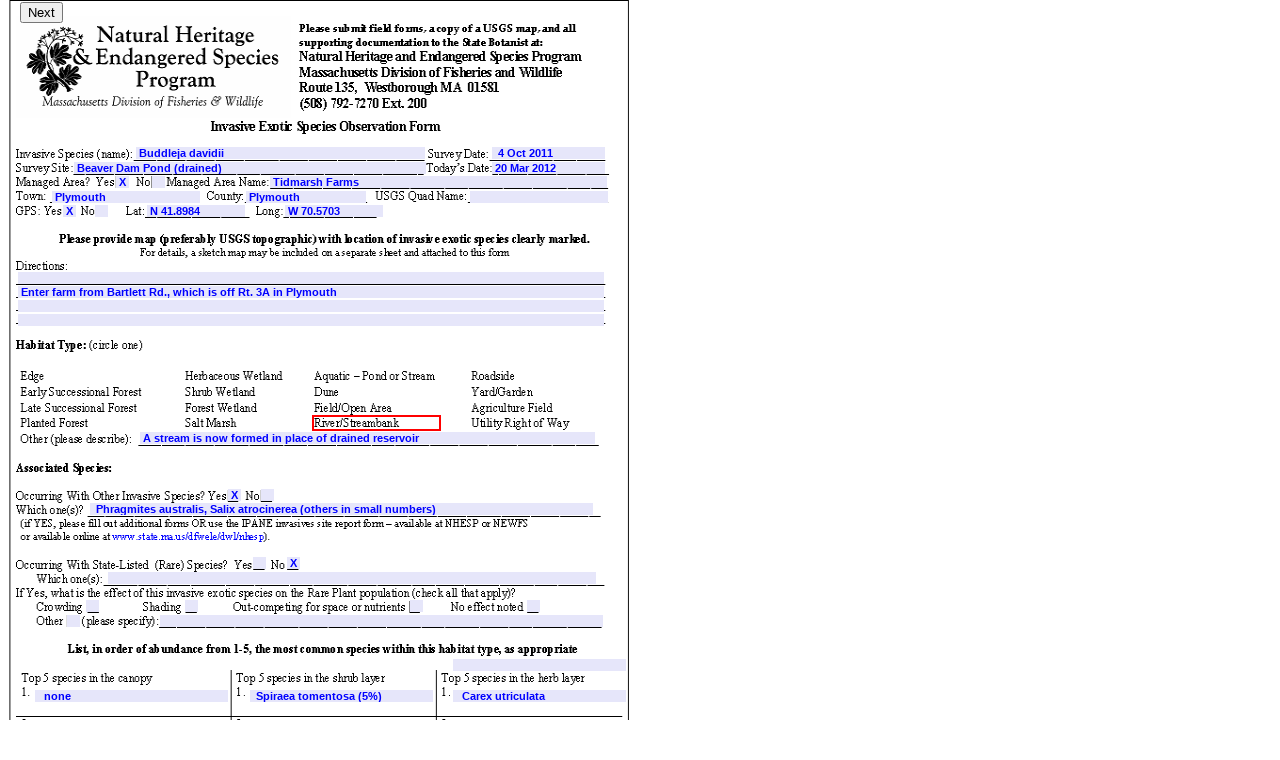

--- FILE ---
content_type: text/html
request_url: http://172.104.19.75/plants/invasive/reports/TidmarshBuddleja/page1.html
body_size: 523
content:
<!DOCTYPE html PUBLIC "-//W3C//DTD XHTML 1.0 Strict//EN" "http://www.w3.org/TR/xhtml1/DTD/xhtml1-strict.dtd">
<html xml:lang="en" lang="en">
	<head>
		<link rel="stylesheet" type="text/css" href="pages.css" />
		<script type="text/javascript" src="data.js"></script>
		<script  type="text/javascript" src="pages.js"></script>
		<script  type="text/javascript" src="page1.js"></script>
		<title></title>
	</head>
	<body onload="prefill()">
	  <form method="post" onsubmit="window.open('page2.html'); return false">
		<img src="../forms/Page1.PNG" >
		<script type="text/javascript">
			for (i = 0; i < text_input.length; i++) {
				document.write(getInputTag(i));
			}
			for (i = 0; i < highlighted.length; i++) {
				document.write(getHighlighted(i));
			}
			for (i = 0; i < highlighted.length; i++) {
				document.write(makeHighlighted(i));
			}
		</script>
		<input id="save" class="noprint" style="position:absolute; top:2px; left:20px;" value="Next" type="submit"/>
	  </form>
	</body>
</html>


--- FILE ---
content_type: text/css
request_url: http://172.104.19.75/plants/invasive/reports/TidmarshBuddleja/pages.css
body_size: 778
content:
@media print {
input.noprint {
	display:none
}
}
@media screen,print {		
body {
	margin:0;
	padding:0;
	border:0;
	font-size:11px;
}
input.hidden {
	z-index:2;
	font-size:11px;
	position:absolute;
	border-style:solid;
	border-color:green;
	border-width:0px;
	padding-top:0px;
	padding-bottom:0px;
	padding-right:0px;
	padding-left:.5ex;
	background-color:#E6E6FA;
	white-space: nowrap;
	color:blue;
	/* font-style:italic; */
	font-weight:bold;
}
div.highlighted {
	position:absolute;
	z-index:2;
	background-color:transparent; 
	color:white;
	border-style:solid;
	border-color:red; 
	border-width:0px;
}			
img {
	z-index:0;
	postition:absolute;
	top:0;
	left:0;
	width:642px;
	height:845px;
	margin:0;
	padding:0;
	border-style:solid;
	border-color:red;
	border-width:0px;
}
}


--- FILE ---
content_type: application/javascript
request_url: http://172.104.19.75/plants/invasive/reports/TidmarshBuddleja/pages.js
body_size: 2360
content:
function getHighlighted (idx) {
	atts = highlighted[idx].split(' ');
	out = "<div class='highlighted' id='div_" + 
			atts[0] + "' style='top:" +
			atts[1] + "px;left:" +
			atts[2] + "px;width:" +
			atts[3] + "px;height:" +
			atts[4] + "px;' onclick='highlightIt(this)'> &#160; &#160; &#160; </div>";
	return out;
}

function makeHighlighted(idx) {
	atts = highlighted[idx].split(' ');
	out = "<input type='hidden' id='" + 
			atts[0] + "' name='" +
			atts[0] + "' value='0'/>";
	return out;			
}

function highlightIt(obj) {
	if (! obj.style.borderWidth) {
		obj.style.borderWidth = "2px";
		setOnOff(obj.id, true);
	}
	else {
		if (obj.style.borderWidth == "2px") {
			obj.style.borderWidth = "0px";
			setOnOff(obj.id, false);
		}
		else {
			obj.style.borderWidth = "2px";
			setOnOff(obj.id, true);
		}
	}
}

function setOnOff(id, value) {
	idvalue = id.split('_')[1];
	target = document.getElementById(idvalue);
	target.value = value;
}

function getInputTag(idx) {
	var s = "";
	if (FINAL) {
		s = " readonly='true' "; 
	}
	fields = text_input[idx].split(' ');
	out = "<input class='hidden' id='" + 
			fields[0] + "' name='" +
			fields[0] + "' style='top:" +
			fields[1] + "px;left:" +
			fields[2] + "px;width:" +
			fields[3] + "px;' value=''" + s + "/>";
	return out;
}


function prefill() {
	if (location.search) {
	}
	else {
	 inputs = document.getElementsByTagName('input');
	 for (i = 0; i < inputs.length; i++) {
		ikey = inputs[i].name;
		if (ikey.length > 0) {
		 if (ikey.indexOf('_') > 0) {
			ivalue = ikey.substr(ikey.indexOf('_') + 1);
			ikey = ikey.substr(0, ikey.indexOf('_'));
			if (aArray[ikey]) {
			 if ( aArray[ikey] == ivalue ) {
				if ( (ivalue == "yes") || (ivalue == "no") ) {
				 inputs[i].value = "X";
				}
				else {
							// alert('no value: ' + inputs[i].tagName + " / " + ikey + " " + ivalue);
				 divID = 'div_' + ikey + '_' + ivalue
				 x = document.getElementById(divID);
				 x.style.borderWidth = "2px";
				}
			 }
			}
			else {
				//alert('no value: ' + inputs[i].tagName + " / " + ikey + " " + ivalue);
			}
		 }
		 else {
			if (aArray[ikey]) {
			 inputs[i].value = aArray[ikey]; 
			}
			else {
					//alert('no value ' + inputs[i].tagName);
			}
		 }
		}
		else {
		//alert(inputs[i].tagname + ikey.length);
		}
	 }
	}
	if (FINAL) { 
		document.getElementById('save').disabled=true; 
	} 
}


--- FILE ---
content_type: application/javascript
request_url: http://172.104.19.75/plants/invasive/reports/TidmarshBuddleja/page1.js
body_size: 2262
content:
// field_name top left width 
// in pixels but only numbers, space separated
var text_input = new Array (
	"LatinName 147 136 286",
	"SurveyDate 147 492 110",
	"SurveySite 162 74 349",
	"TodayDate 162 492 110",
	"ManagedArea_yes 176 116 10",
	"ManagedArea_no 176 152 10",
	"ManagedAreaName 176 270 334",
	"Town 191 52 145",
	"County 191 246 117",
	"QuadName 191 470 135",
	"GPS_yes 205 63 10",
	"GPS_no 205 95 10",
	"Lat 205 147 95",
	"Lon 205 285 95",
	"Directions.1 272 18 583",
	"Directions.2 286 18 583",
	"Directions.3 300 18 583",
	"Directions.4 314 18 583",
	
	"HabitatTypeOther 432 140 452",

	"AssociatedSpeciesInvasive_yes 489 228 10",
	"AssociatedSpeciesInvasive_no 489 261 10",
	"AssociatedSpeciesInvasiveNames 503 90 500",
	"AssociatedSpeciesRare_yes 557 253 10",
	"AssociatedSpeciesRare_no 557 287 10",
	"AssociatedSpeciesRareNames 572 108 485",
	"AssociatedSpeciesRareCrowding_yes 600 86 10",
	"AssociatedSpeciesRareShading_yes 600 185 10",
	"AssociatedSpeciesRareCompeting_yes 600 410 10",
	"AssociatedSpeciesRareNoeffect_yes 600 527 10",
	"AssociatedSpeciesRareOther_yes 615 67 10",
	"AssociatedSpeciesRareSpecify 615 160 440",


	"Herb.note 659 453 170",

	"Canopy1 690 35 190",
	"Shrub1 690 250 180",
	"Herb1 690 453 170",

	"Canopy2 724 35 190",
	"Shrub2 724 250 180",
	"Herb2 724 453 170",

	"Canopy3 752 35 190",
	"Shrub3 752 250 180",
	"Herb3 752 453 170",

	"Canopy4 778 35 190",
	"Shrub4 778 250 180",
	"Herb4 778 453 170",
	
	"Canopy5 804 35 190",
	"Shrub5 804 250 180",
	"Herb5 804 453 170"
);

// id top left width // up:down, then right
var highlighted = new Array (
	"Habitat_Edge 367 17 125 12",
	"Habitat_EarlySuccessionalForest 384 17 125 12",
	"Habitat_LateSuccessionalForest 399 17 125 12",
	"Habitat_PlantedForest 415 17 125 12",
	
	"Habitat_HerbaceousWetland 367 178 125 12",
	"Habitat_ShrubWetland 384 178 125 12",
	"Habitat_ForestWetland 399 178 125 12",
	"Habitat_SaltMarsh 415 178 125 12",

	"Habitat_AquaticPondStream 367 312 125 12",
	"Habitat_Dune 384 312 125 12",
	"Habitat_FieldOpenArea 399 312 125 12",
	"Habitat_RiverStreambank 415 312 125 12",
	
	"Habitat_Roadside 367 467 125 12",
	"Habitat_YardGarden 384 467 125 12",
	"Habitat_AgricultureField 399 467 125 12",
	"Habitat_UtilityRightWay 415 467 125 12"			
);



--- FILE ---
content_type: application/javascript
request_url: http://172.104.19.75/plants/invasive/reports/TidmarshBuddleja/data.js
body_size: 4474
content:
var aArray = {
"feets" : "0",
"AssociatedSpeciesRare_no" : "x",
"Lon" : "W 70.5703",
"Habitat_SaltMarsh" : "0",
"SpecimensWhere" : "NEBC",
"TodayDate" : "20 Mar 2012",
"sqFeet" : "0",
"Infrequent" : " ",
"km" : "0",
"HaveYouSeenWhen" : " ",
"Habitat_UtilityRightWay" : "0",
"Habitat" : "RiverStreambank",
"Habitat_RiverStreambank" : "true",
"AssociatedSpeciesInvasiveNames" : " Phragmites australis, Salix atrocinerea (others in small numbers)",
"sqM" : "0",
"OtherNames" : "Glorianna Davenport (owner), Frank Werny (volunteer)",
"Photo_no" : " ",
"Habitat_YardGarden" : "0",
"Shrub5" : " ",
"Shrub4" : " ",
"Shrub3" : " Salix atrocinerea seedlings",
"Shrub2" : " Spiraea alba (+)",
"Shrub1" : " Spiraea tomentosa (5%)",
"HaveYouSeen_yes" : " ",
"PlantNumbers6" : " ",
"PlantNumbers5" : " ",
"GPS" : "yes",
"PlantNumbers4" : "X",
"sYards" : "0",
"PlantNumbers3" : " ",
"PlantNumbers2" : " ",
"PlantNumbers1" : " ",
"Road" : " ",
"AssociatedSpeciesRareCrowding_yes" : " ",
"SmallPatches" : "X",
"Lat" : "N 41.8984",
"Habitat_LateSuccessionalForest" : "0",
"RID" : "TidmarshBuddleja",
"Increase.Note" : " ",
"ActualNumber" : " > 700 eliminated during the fall 2011",
"IfYesExplain" : "Adjacent residential properties must be source of major infestation in SW",
"Flowering" : "yes",
"Flowering_yes" : "x",
"IncreaseSmall" : " ",
"SeedlingsAbundant" : " ",
"GPS_no" : " ",
"Reduced_yes" : " ",
"AssociatedSpeciesRare_yes" : " ",
"AssociatedSpeciesRare" : "no",
"Seedlings.note" : " ",
"Herb.note" : " ",
"ManagedAreaName" : "Tidmarsh Farms",
"HaveYouSeen" : "no",
"HaveYouSeen_no" : "x",
"Habitat_Edge" : "0",
"EstimatedCover" : " ",
"IfYesExplain.X" : "part; additionally, owner's garden NE of site",
"AssociatedSpeciesRareCompeting_yes" : " ",
"SurveyorName" : "Irina Kadis, Alexey Zinovjev",
"SeedDispersal" : "no",
"SeedDispersal_no" : " ",
"HabitatTypeOther" : "A stream is now formed in place of drained reservoir",
"ManagedArea" : "yes",
"ManagedArea_yes" : "yes",
"IncreaseLarge" : " ",
"Invading" : "yes",
"Invading_yes" : "x",
"Specimens_no" : " ",
"Habitat_AquaticPondStream" : "0",
"FullExtent" : "yes",
"FullExtent_no" : " ",
"Size" : "ca. 5 acres",
"Powerline" : " ",
"Other" : "may be source of some few seedlings in NE part.",
"Habitat_ForesWetland" : "0",
"LargePatches" : " ",
"Specimens" : "yes",
"Specimens_yes" : "x",
"yards" : "0",
"Herb5" : "  Phragmites (small)",
"Herb4" : " Symphyotrichum novae-angliaea",
"Herb3" : "  Solidago rugosa",
"Herb2" : "  Euthamia graminifolia",
"Herb1" : "  Carex utriculata",
"AssociatedSpeciesRareNames" : " ",
"Vegetative" : "yes",
"Vegetative_yes" : "x",
"Flowering_no" : " ",
"Canopy5" : " ",
"Canopy4" : " ",
"Canopy3" : " ",
"Canopy2" : " ",
"Canopy1" : "  none",
"Extent.note" : " ",
"miles" : "0",
"Habitat_ShrubWetland" : "0",
"Size.note" : " ",
"acres" : "5",
"Fruiting_no" : " ",
"SeedlingsFew" : " ",
"SeedlingsCommon" : "x ",
"Telephone" : " ",
"Habitat_FieldOpenArea" : "0",
"SurveyDate" : " 4 Oct 2011",
"Habitat_Roadside" : "0",
"Habitat_HerbaceousWetland" : "0",
"Reduced_no" : " ",
"Habitat_PlantedForest" : "0",
"UID" : "123",
"FullExtent_yes" : " ",
"Addresss" : " ",
"County" : "Plymouth",
"OuterEdge" : " ",
"AssociatedSpeciesRareSpecify" : " ",
"SeedlingsNone" : " ",
"Directions.4" : "",
"Directions.3" : "",
"Directions.2" : "Enter farm from Bartlett Rd., which is off Rt. 3A in Plymouth",
"NoDisturbance" : " ",
"Invading_no" : " ",
"Directions.1" : "",
"Vegetative_no" : " ",
"AssociatedSpeciesRareShading_yes" : " ",
"InvadingDisturbed" : "yes",
"InvadingDisturbed_yes" : "x",
"EvenlyThroughout" : " ",
"DenselyThroughout" : " ",
"PhotoUse" : "yes",
"LatinName" : "Buddleja davidii",
"Town" : "Plymouth",
"Fruiting" : "yes",
"SurveySite" : "Beaver Dam Pond (drained)",
"InvadingDisturbed_no" : " ",
"meters" : "0",
"hect" : "0",
"Habitat_EarlySuccessionalForest" : "0",
"Evidence" : "no",
"Habitat_Dune" : "0",
"Trail" : " ",
"PhotoUse_no" : " ",
"ManagedArea_no" : " ",
"AssociatedSpeciesRareNoeffect_yes" : " ",
"AssociatedSpeciesInvasive" : "yes",
"AssociatedSpeciesInvasive_yes" : "x",
"Habitat_AgricultureField" : "0",
"AssociatedSpeciesRareOther_yes" : " ",
"SeedDispersalHow" : " ",
"AssociatedSpeciesInvasive_no" : " ",
"Photo" : "yes",
"SeedDispersal_yes" : " ",
"QuadName" : " ",
"Disturbance4" : " ",
"Disturbance3" : " ",
"Disturbance2" : " Trail circling the former reservoir ",
"Disturbance1" : " Reservoir drained during the fall of 2010;",
"Email" : " "

};
var FINAL = false;

